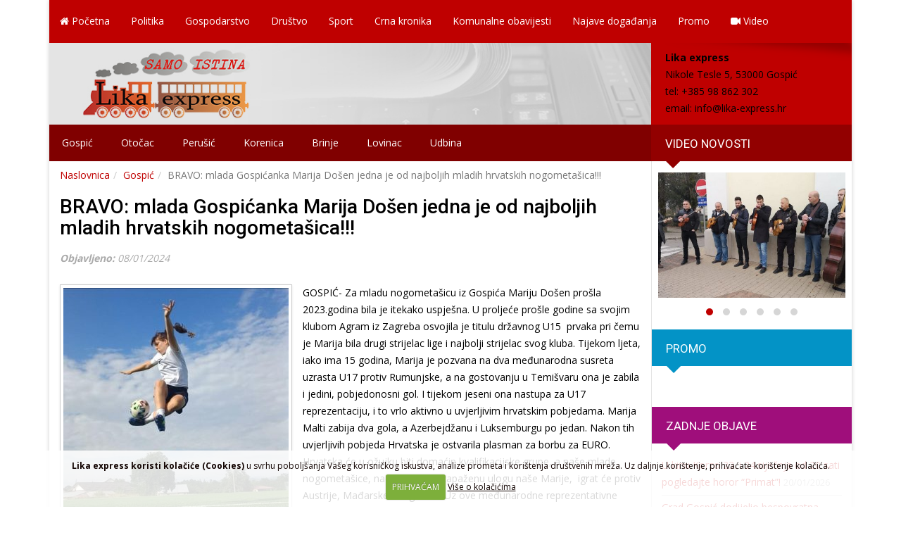

--- FILE ---
content_type: text/html; charset=UTF-8
request_url: https://www.lika-express.hr/sport/bravo-mlada-gospicanka-marija-dosen-jedna-je-od-najboljih-mladih-hrvatskih-nogometasica
body_size: 12887
content:
<!DOCTYPE html>
<html lang="en-US">
<head>
<meta charset="UTF-8">
<meta http-equiv="X-UA-Compatible" content="IE=edge">
<meta name="viewport" content="width=device-width, initial-scale=1">

<link href="https://fonts.googleapis.com/css?family=Open+Sans:400,300,600,800,700&subset=latin,latin-ext" rel="stylesheet" type="text/css">
<link href="https://fonts.googleapis.com/css?family=Roboto:400,300italic,300,400italic,500,500italic,700,700italic,900&subset=latin,latin-ext" rel="stylesheet" type="text/css">

<!-- Bootstrap Core CSS -->
<link href="https://www.lika-express.hr/wp-content/themes/lika/css/bootstrap.min.css" rel="stylesheet">
<link href="https://www.lika-express.hr/wp-content/themes/lika/css/bootstrap-theme.min.css" rel="stylesheet">

<!-- Custom CSS -->
<link rel="stylesheet" type="text/css" media="all" href="https://www.lika-express.hr/wp-content/themes/lika/style.css" />
<link rel="stylesheet" type="text/css" media="all" href="https://www.lika-express.hr/wp-content/themes/lika/font-awesome/css/font-awesome.min.css">
<link rel="stylesheet" type="text/css" media="all" href="https://www.lika-express.hr/wp-content/themes/lika/css/animate.min..css">
<link rel="stylesheet" type="text/css" media="all" href="https://www.lika-express.hr/wp-content/themes/lika/css/responsive.css">

<link rel="stylesheet" type="text/css" media="all" href="https://www.lika-express.hr/wp-content/themes/lika/css/flexslider.css">

<link rel="stylesheet" type="text/css" media="all" href="https://www.lika-express.hr/wp-content/themes/lika/css/owl.carousel.min.css">
<link rel="stylesheet" type="text/css" media="all" href="https://www.lika-express.hr/wp-content/themes/lika/css/owl.theme.default.min.css">		
<!-- HTML5 Shim and Respond.js IE8 support of HTML5 elements and media queries -->
<!-- WARNING: Respond.js doesn't work if you view the page via file:// -->
<!--[if lt IE 9]>
    <script src="https://oss.maxcdn.com/html5shiv/3.7.2/html5shiv.min.js"></script>
    <script src="https://oss.maxcdn.com/respond/1.4.2/respond.min.js"></script>
<![endif]-->	

<link rel="profile" href="https://gmpg.org/xfn/11" />

<meta name='robots' content='index, follow, max-image-preview:large, max-snippet:-1, max-video-preview:-1' />

	<!-- This site is optimized with the Yoast SEO plugin v26.6 - https://yoast.com/wordpress/plugins/seo/ -->
	<title>BRAVO: mlada Gospićanka Marija Došen jedna je od najboljih mladih hrvatskih nogometašica!!! | Lika express</title>
	<link rel="canonical" href="https://www.lika-express.hr/sport/bravo-mlada-gospicanka-marija-dosen-jedna-je-od-najboljih-mladih-hrvatskih-nogometasica" />
	<meta property="og:locale" content="hr_HR" />
	<meta property="og:type" content="article" />
	<meta property="og:title" content="BRAVO: mlada Gospićanka Marija Došen jedna je od najboljih mladih hrvatskih nogometašica!!! | Lika express" />
	<meta property="og:description" content="GOSPIĆ- Za mladu nogometašicu iz Gospića Mariju Došen prošla 2023.godina bila je itekako uspješna. U proljeće prošle godine sa svojim klubom Agram iz Zagreba osvojila je titulu državnog U15  prvaka pri čemu je Marija bila drugi strijelac lige i najbolji strijelac svog kluba. Tijekom ljeta, iako ima 15 godina, Marija je pozvana na dva međunarodna [&hellip;]" />
	<meta property="og:url" content="https://www.lika-express.hr/sport/bravo-mlada-gospicanka-marija-dosen-jedna-je-od-najboljih-mladih-hrvatskih-nogometasica" />
	<meta property="og:site_name" content="Lika express" />
	<meta property="article:publisher" content="https://www.facebook.com/lika.express/" />
	<meta property="article:published_time" content="2024-01-08T13:08:58+00:00" />
	<meta property="og:image" content="https://www.lika-express.hr/wp-content/uploads/2024/01/m3.jpg" />
	<meta property="og:image:width" content="830" />
	<meta property="og:image:height" content="831" />
	<meta property="og:image:type" content="image/jpeg" />
	<meta name="author" content="Milan Tomasevic" />
	<meta name="twitter:card" content="summary_large_image" />
	<meta name="twitter:label1" content="Written by" />
	<meta name="twitter:data1" content="Milan Tomasevic" />
	<meta name="twitter:label2" content="Est. reading time" />
	<meta name="twitter:data2" content="2 minutes" />
	<script type="application/ld+json" class="yoast-schema-graph">{"@context":"https://schema.org","@graph":[{"@type":"Article","@id":"https://www.lika-express.hr/sport/bravo-mlada-gospicanka-marija-dosen-jedna-je-od-najboljih-mladih-hrvatskih-nogometasica#article","isPartOf":{"@id":"https://www.lika-express.hr/sport/bravo-mlada-gospicanka-marija-dosen-jedna-je-od-najboljih-mladih-hrvatskih-nogometasica"},"author":{"name":"Milan Tomasevic","@id":"https://www.lika-express.hr/#/schema/person/270d1cf5b9b4a7b5cfd8cbe4c966f12a"},"headline":"BRAVO: mlada Gospićanka Marija Došen jedna je od najboljih mladih hrvatskih nogometašica!!!","datePublished":"2024-01-08T13:08:58+00:00","mainEntityOfPage":{"@id":"https://www.lika-express.hr/sport/bravo-mlada-gospicanka-marija-dosen-jedna-je-od-najboljih-mladih-hrvatskih-nogometasica"},"wordCount":282,"publisher":{"@id":"https://www.lika-express.hr/#organization"},"image":{"@id":"https://www.lika-express.hr/sport/bravo-mlada-gospicanka-marija-dosen-jedna-je-od-najboljih-mladih-hrvatskih-nogometasica#primaryimage"},"thumbnailUrl":"https://www.lika-express.hr/wp-content/uploads/2024/01/m3.jpg","articleSection":["Gospić","Sport","Udarne vijesti"],"inLanguage":"en-US"},{"@type":"WebPage","@id":"https://www.lika-express.hr/sport/bravo-mlada-gospicanka-marija-dosen-jedna-je-od-najboljih-mladih-hrvatskih-nogometasica","url":"https://www.lika-express.hr/sport/bravo-mlada-gospicanka-marija-dosen-jedna-je-od-najboljih-mladih-hrvatskih-nogometasica","name":"BRAVO: mlada Gospićanka Marija Došen jedna je od najboljih mladih hrvatskih nogometašica!!! | Lika express","isPartOf":{"@id":"https://www.lika-express.hr/#website"},"primaryImageOfPage":{"@id":"https://www.lika-express.hr/sport/bravo-mlada-gospicanka-marija-dosen-jedna-je-od-najboljih-mladih-hrvatskih-nogometasica#primaryimage"},"image":{"@id":"https://www.lika-express.hr/sport/bravo-mlada-gospicanka-marija-dosen-jedna-je-od-najboljih-mladih-hrvatskih-nogometasica#primaryimage"},"thumbnailUrl":"https://www.lika-express.hr/wp-content/uploads/2024/01/m3.jpg","datePublished":"2024-01-08T13:08:58+00:00","breadcrumb":{"@id":"https://www.lika-express.hr/sport/bravo-mlada-gospicanka-marija-dosen-jedna-je-od-najboljih-mladih-hrvatskih-nogometasica#breadcrumb"},"inLanguage":"en-US","potentialAction":[{"@type":"ReadAction","target":["https://www.lika-express.hr/sport/bravo-mlada-gospicanka-marija-dosen-jedna-je-od-najboljih-mladih-hrvatskih-nogometasica"]}]},{"@type":"ImageObject","inLanguage":"en-US","@id":"https://www.lika-express.hr/sport/bravo-mlada-gospicanka-marija-dosen-jedna-je-od-najboljih-mladih-hrvatskih-nogometasica#primaryimage","url":"https://www.lika-express.hr/wp-content/uploads/2024/01/m3.jpg","contentUrl":"https://www.lika-express.hr/wp-content/uploads/2024/01/m3.jpg","width":830,"height":831},{"@type":"BreadcrumbList","@id":"https://www.lika-express.hr/sport/bravo-mlada-gospicanka-marija-dosen-jedna-je-od-najboljih-mladih-hrvatskih-nogometasica#breadcrumb","itemListElement":[{"@type":"ListItem","position":1,"name":"Home","item":"https://www.lika-express.hr/"},{"@type":"ListItem","position":2,"name":"BRAVO: mlada Gospićanka Marija Došen jedna je od najboljih mladih hrvatskih nogometašica!!!"}]},{"@type":"WebSite","@id":"https://www.lika-express.hr/#website","url":"https://www.lika-express.hr/","name":"Lika express","description":"Lika-express web portal","publisher":{"@id":"https://www.lika-express.hr/#organization"},"potentialAction":[{"@type":"SearchAction","target":{"@type":"EntryPoint","urlTemplate":"https://www.lika-express.hr/?s={search_term_string}"},"query-input":{"@type":"PropertyValueSpecification","valueRequired":true,"valueName":"search_term_string"}}],"inLanguage":"en-US"},{"@type":"Organization","@id":"https://www.lika-express.hr/#organization","name":"Lika express","url":"https://www.lika-express.hr/","logo":{"@type":"ImageObject","inLanguage":"en-US","@id":"https://www.lika-express.hr/#/schema/logo/image/","url":"https://www.lika-express.hr/wp-content/uploads/2016/06/impressum-logo-lika-express.png","contentUrl":"https://www.lika-express.hr/wp-content/uploads/2016/06/impressum-logo-lika-express.png","width":250,"height":167,"caption":"Lika express"},"image":{"@id":"https://www.lika-express.hr/#/schema/logo/image/"},"sameAs":["https://www.facebook.com/lika.express/","https://www.youtube.com/channel/UCBBkV-Ak_YoOR27zqhKFvWg"]},{"@type":"Person","@id":"https://www.lika-express.hr/#/schema/person/270d1cf5b9b4a7b5cfd8cbe4c966f12a","name":"Milan Tomasevic","image":{"@type":"ImageObject","inLanguage":"en-US","@id":"https://www.lika-express.hr/#/schema/person/image/","url":"https://secure.gravatar.com/avatar/86ca24b9ba122fca64e1f534b43cb47443a602ed2112495d54f363d1ede5d9eb?s=96&d=mm&r=g","contentUrl":"https://secure.gravatar.com/avatar/86ca24b9ba122fca64e1f534b43cb47443a602ed2112495d54f363d1ede5d9eb?s=96&d=mm&r=g","caption":"Milan Tomasevic"},"sameAs":["https://www.lika-express.hr"],"url":"https://www.lika-express.hr/author/miln"}]}</script>
	<!-- / Yoast SEO plugin. -->


<link rel='dns-prefetch' href='//ajax.googleapis.com' />
<link rel="alternate" title="oEmbed (JSON)" type="application/json+oembed" href="https://www.lika-express.hr/wp-json/oembed/1.0/embed?url=https%3A%2F%2Fwww.lika-express.hr%2Fsport%2Fbravo-mlada-gospicanka-marija-dosen-jedna-je-od-najboljih-mladih-hrvatskih-nogometasica" />
<link rel="alternate" title="oEmbed (XML)" type="text/xml+oembed" href="https://www.lika-express.hr/wp-json/oembed/1.0/embed?url=https%3A%2F%2Fwww.lika-express.hr%2Fsport%2Fbravo-mlada-gospicanka-marija-dosen-jedna-je-od-najboljih-mladih-hrvatskih-nogometasica&#038;format=xml" />
<style id='wp-img-auto-sizes-contain-inline-css' type='text/css'>
img:is([sizes=auto i],[sizes^="auto," i]){contain-intrinsic-size:3000px 1500px}
/*# sourceURL=wp-img-auto-sizes-contain-inline-css */
</style>
<style id='wp-block-library-inline-css' type='text/css'>
:root{--wp-block-synced-color:#7a00df;--wp-block-synced-color--rgb:122,0,223;--wp-bound-block-color:var(--wp-block-synced-color);--wp-editor-canvas-background:#ddd;--wp-admin-theme-color:#007cba;--wp-admin-theme-color--rgb:0,124,186;--wp-admin-theme-color-darker-10:#006ba1;--wp-admin-theme-color-darker-10--rgb:0,107,160.5;--wp-admin-theme-color-darker-20:#005a87;--wp-admin-theme-color-darker-20--rgb:0,90,135;--wp-admin-border-width-focus:2px}@media (min-resolution:192dpi){:root{--wp-admin-border-width-focus:1.5px}}.wp-element-button{cursor:pointer}:root .has-very-light-gray-background-color{background-color:#eee}:root .has-very-dark-gray-background-color{background-color:#313131}:root .has-very-light-gray-color{color:#eee}:root .has-very-dark-gray-color{color:#313131}:root .has-vivid-green-cyan-to-vivid-cyan-blue-gradient-background{background:linear-gradient(135deg,#00d084,#0693e3)}:root .has-purple-crush-gradient-background{background:linear-gradient(135deg,#34e2e4,#4721fb 50%,#ab1dfe)}:root .has-hazy-dawn-gradient-background{background:linear-gradient(135deg,#faaca8,#dad0ec)}:root .has-subdued-olive-gradient-background{background:linear-gradient(135deg,#fafae1,#67a671)}:root .has-atomic-cream-gradient-background{background:linear-gradient(135deg,#fdd79a,#004a59)}:root .has-nightshade-gradient-background{background:linear-gradient(135deg,#330968,#31cdcf)}:root .has-midnight-gradient-background{background:linear-gradient(135deg,#020381,#2874fc)}:root{--wp--preset--font-size--normal:16px;--wp--preset--font-size--huge:42px}.has-regular-font-size{font-size:1em}.has-larger-font-size{font-size:2.625em}.has-normal-font-size{font-size:var(--wp--preset--font-size--normal)}.has-huge-font-size{font-size:var(--wp--preset--font-size--huge)}.has-text-align-center{text-align:center}.has-text-align-left{text-align:left}.has-text-align-right{text-align:right}.has-fit-text{white-space:nowrap!important}#end-resizable-editor-section{display:none}.aligncenter{clear:both}.items-justified-left{justify-content:flex-start}.items-justified-center{justify-content:center}.items-justified-right{justify-content:flex-end}.items-justified-space-between{justify-content:space-between}.screen-reader-text{border:0;clip-path:inset(50%);height:1px;margin:-1px;overflow:hidden;padding:0;position:absolute;width:1px;word-wrap:normal!important}.screen-reader-text:focus{background-color:#ddd;clip-path:none;color:#444;display:block;font-size:1em;height:auto;left:5px;line-height:normal;padding:15px 23px 14px;text-decoration:none;top:5px;width:auto;z-index:100000}html :where(.has-border-color){border-style:solid}html :where([style*=border-top-color]){border-top-style:solid}html :where([style*=border-right-color]){border-right-style:solid}html :where([style*=border-bottom-color]){border-bottom-style:solid}html :where([style*=border-left-color]){border-left-style:solid}html :where([style*=border-width]){border-style:solid}html :where([style*=border-top-width]){border-top-style:solid}html :where([style*=border-right-width]){border-right-style:solid}html :where([style*=border-bottom-width]){border-bottom-style:solid}html :where([style*=border-left-width]){border-left-style:solid}html :where(img[class*=wp-image-]){height:auto;max-width:100%}:where(figure){margin:0 0 1em}html :where(.is-position-sticky){--wp-admin--admin-bar--position-offset:var(--wp-admin--admin-bar--height,0px)}@media screen and (max-width:600px){html :where(.is-position-sticky){--wp-admin--admin-bar--position-offset:0px}}

/*# sourceURL=wp-block-library-inline-css */
</style><style id='global-styles-inline-css' type='text/css'>
:root{--wp--preset--aspect-ratio--square: 1;--wp--preset--aspect-ratio--4-3: 4/3;--wp--preset--aspect-ratio--3-4: 3/4;--wp--preset--aspect-ratio--3-2: 3/2;--wp--preset--aspect-ratio--2-3: 2/3;--wp--preset--aspect-ratio--16-9: 16/9;--wp--preset--aspect-ratio--9-16: 9/16;--wp--preset--color--black: #000000;--wp--preset--color--cyan-bluish-gray: #abb8c3;--wp--preset--color--white: #ffffff;--wp--preset--color--pale-pink: #f78da7;--wp--preset--color--vivid-red: #cf2e2e;--wp--preset--color--luminous-vivid-orange: #ff6900;--wp--preset--color--luminous-vivid-amber: #fcb900;--wp--preset--color--light-green-cyan: #7bdcb5;--wp--preset--color--vivid-green-cyan: #00d084;--wp--preset--color--pale-cyan-blue: #8ed1fc;--wp--preset--color--vivid-cyan-blue: #0693e3;--wp--preset--color--vivid-purple: #9b51e0;--wp--preset--gradient--vivid-cyan-blue-to-vivid-purple: linear-gradient(135deg,rgb(6,147,227) 0%,rgb(155,81,224) 100%);--wp--preset--gradient--light-green-cyan-to-vivid-green-cyan: linear-gradient(135deg,rgb(122,220,180) 0%,rgb(0,208,130) 100%);--wp--preset--gradient--luminous-vivid-amber-to-luminous-vivid-orange: linear-gradient(135deg,rgb(252,185,0) 0%,rgb(255,105,0) 100%);--wp--preset--gradient--luminous-vivid-orange-to-vivid-red: linear-gradient(135deg,rgb(255,105,0) 0%,rgb(207,46,46) 100%);--wp--preset--gradient--very-light-gray-to-cyan-bluish-gray: linear-gradient(135deg,rgb(238,238,238) 0%,rgb(169,184,195) 100%);--wp--preset--gradient--cool-to-warm-spectrum: linear-gradient(135deg,rgb(74,234,220) 0%,rgb(151,120,209) 20%,rgb(207,42,186) 40%,rgb(238,44,130) 60%,rgb(251,105,98) 80%,rgb(254,248,76) 100%);--wp--preset--gradient--blush-light-purple: linear-gradient(135deg,rgb(255,206,236) 0%,rgb(152,150,240) 100%);--wp--preset--gradient--blush-bordeaux: linear-gradient(135deg,rgb(254,205,165) 0%,rgb(254,45,45) 50%,rgb(107,0,62) 100%);--wp--preset--gradient--luminous-dusk: linear-gradient(135deg,rgb(255,203,112) 0%,rgb(199,81,192) 50%,rgb(65,88,208) 100%);--wp--preset--gradient--pale-ocean: linear-gradient(135deg,rgb(255,245,203) 0%,rgb(182,227,212) 50%,rgb(51,167,181) 100%);--wp--preset--gradient--electric-grass: linear-gradient(135deg,rgb(202,248,128) 0%,rgb(113,206,126) 100%);--wp--preset--gradient--midnight: linear-gradient(135deg,rgb(2,3,129) 0%,rgb(40,116,252) 100%);--wp--preset--font-size--small: 13px;--wp--preset--font-size--medium: 20px;--wp--preset--font-size--large: 36px;--wp--preset--font-size--x-large: 42px;--wp--preset--spacing--20: 0.44rem;--wp--preset--spacing--30: 0.67rem;--wp--preset--spacing--40: 1rem;--wp--preset--spacing--50: 1.5rem;--wp--preset--spacing--60: 2.25rem;--wp--preset--spacing--70: 3.38rem;--wp--preset--spacing--80: 5.06rem;--wp--preset--shadow--natural: 6px 6px 9px rgba(0, 0, 0, 0.2);--wp--preset--shadow--deep: 12px 12px 50px rgba(0, 0, 0, 0.4);--wp--preset--shadow--sharp: 6px 6px 0px rgba(0, 0, 0, 0.2);--wp--preset--shadow--outlined: 6px 6px 0px -3px rgb(255, 255, 255), 6px 6px rgb(0, 0, 0);--wp--preset--shadow--crisp: 6px 6px 0px rgb(0, 0, 0);}:where(.is-layout-flex){gap: 0.5em;}:where(.is-layout-grid){gap: 0.5em;}body .is-layout-flex{display: flex;}.is-layout-flex{flex-wrap: wrap;align-items: center;}.is-layout-flex > :is(*, div){margin: 0;}body .is-layout-grid{display: grid;}.is-layout-grid > :is(*, div){margin: 0;}:where(.wp-block-columns.is-layout-flex){gap: 2em;}:where(.wp-block-columns.is-layout-grid){gap: 2em;}:where(.wp-block-post-template.is-layout-flex){gap: 1.25em;}:where(.wp-block-post-template.is-layout-grid){gap: 1.25em;}.has-black-color{color: var(--wp--preset--color--black) !important;}.has-cyan-bluish-gray-color{color: var(--wp--preset--color--cyan-bluish-gray) !important;}.has-white-color{color: var(--wp--preset--color--white) !important;}.has-pale-pink-color{color: var(--wp--preset--color--pale-pink) !important;}.has-vivid-red-color{color: var(--wp--preset--color--vivid-red) !important;}.has-luminous-vivid-orange-color{color: var(--wp--preset--color--luminous-vivid-orange) !important;}.has-luminous-vivid-amber-color{color: var(--wp--preset--color--luminous-vivid-amber) !important;}.has-light-green-cyan-color{color: var(--wp--preset--color--light-green-cyan) !important;}.has-vivid-green-cyan-color{color: var(--wp--preset--color--vivid-green-cyan) !important;}.has-pale-cyan-blue-color{color: var(--wp--preset--color--pale-cyan-blue) !important;}.has-vivid-cyan-blue-color{color: var(--wp--preset--color--vivid-cyan-blue) !important;}.has-vivid-purple-color{color: var(--wp--preset--color--vivid-purple) !important;}.has-black-background-color{background-color: var(--wp--preset--color--black) !important;}.has-cyan-bluish-gray-background-color{background-color: var(--wp--preset--color--cyan-bluish-gray) !important;}.has-white-background-color{background-color: var(--wp--preset--color--white) !important;}.has-pale-pink-background-color{background-color: var(--wp--preset--color--pale-pink) !important;}.has-vivid-red-background-color{background-color: var(--wp--preset--color--vivid-red) !important;}.has-luminous-vivid-orange-background-color{background-color: var(--wp--preset--color--luminous-vivid-orange) !important;}.has-luminous-vivid-amber-background-color{background-color: var(--wp--preset--color--luminous-vivid-amber) !important;}.has-light-green-cyan-background-color{background-color: var(--wp--preset--color--light-green-cyan) !important;}.has-vivid-green-cyan-background-color{background-color: var(--wp--preset--color--vivid-green-cyan) !important;}.has-pale-cyan-blue-background-color{background-color: var(--wp--preset--color--pale-cyan-blue) !important;}.has-vivid-cyan-blue-background-color{background-color: var(--wp--preset--color--vivid-cyan-blue) !important;}.has-vivid-purple-background-color{background-color: var(--wp--preset--color--vivid-purple) !important;}.has-black-border-color{border-color: var(--wp--preset--color--black) !important;}.has-cyan-bluish-gray-border-color{border-color: var(--wp--preset--color--cyan-bluish-gray) !important;}.has-white-border-color{border-color: var(--wp--preset--color--white) !important;}.has-pale-pink-border-color{border-color: var(--wp--preset--color--pale-pink) !important;}.has-vivid-red-border-color{border-color: var(--wp--preset--color--vivid-red) !important;}.has-luminous-vivid-orange-border-color{border-color: var(--wp--preset--color--luminous-vivid-orange) !important;}.has-luminous-vivid-amber-border-color{border-color: var(--wp--preset--color--luminous-vivid-amber) !important;}.has-light-green-cyan-border-color{border-color: var(--wp--preset--color--light-green-cyan) !important;}.has-vivid-green-cyan-border-color{border-color: var(--wp--preset--color--vivid-green-cyan) !important;}.has-pale-cyan-blue-border-color{border-color: var(--wp--preset--color--pale-cyan-blue) !important;}.has-vivid-cyan-blue-border-color{border-color: var(--wp--preset--color--vivid-cyan-blue) !important;}.has-vivid-purple-border-color{border-color: var(--wp--preset--color--vivid-purple) !important;}.has-vivid-cyan-blue-to-vivid-purple-gradient-background{background: var(--wp--preset--gradient--vivid-cyan-blue-to-vivid-purple) !important;}.has-light-green-cyan-to-vivid-green-cyan-gradient-background{background: var(--wp--preset--gradient--light-green-cyan-to-vivid-green-cyan) !important;}.has-luminous-vivid-amber-to-luminous-vivid-orange-gradient-background{background: var(--wp--preset--gradient--luminous-vivid-amber-to-luminous-vivid-orange) !important;}.has-luminous-vivid-orange-to-vivid-red-gradient-background{background: var(--wp--preset--gradient--luminous-vivid-orange-to-vivid-red) !important;}.has-very-light-gray-to-cyan-bluish-gray-gradient-background{background: var(--wp--preset--gradient--very-light-gray-to-cyan-bluish-gray) !important;}.has-cool-to-warm-spectrum-gradient-background{background: var(--wp--preset--gradient--cool-to-warm-spectrum) !important;}.has-blush-light-purple-gradient-background{background: var(--wp--preset--gradient--blush-light-purple) !important;}.has-blush-bordeaux-gradient-background{background: var(--wp--preset--gradient--blush-bordeaux) !important;}.has-luminous-dusk-gradient-background{background: var(--wp--preset--gradient--luminous-dusk) !important;}.has-pale-ocean-gradient-background{background: var(--wp--preset--gradient--pale-ocean) !important;}.has-electric-grass-gradient-background{background: var(--wp--preset--gradient--electric-grass) !important;}.has-midnight-gradient-background{background: var(--wp--preset--gradient--midnight) !important;}.has-small-font-size{font-size: var(--wp--preset--font-size--small) !important;}.has-medium-font-size{font-size: var(--wp--preset--font-size--medium) !important;}.has-large-font-size{font-size: var(--wp--preset--font-size--large) !important;}.has-x-large-font-size{font-size: var(--wp--preset--font-size--x-large) !important;}
/*# sourceURL=global-styles-inline-css */
</style>

<style id='classic-theme-styles-inline-css' type='text/css'>
/*! This file is auto-generated */
.wp-block-button__link{color:#fff;background-color:#32373c;border-radius:9999px;box-shadow:none;text-decoration:none;padding:calc(.667em + 2px) calc(1.333em + 2px);font-size:1.125em}.wp-block-file__button{background:#32373c;color:#fff;text-decoration:none}
/*# sourceURL=/wp-includes/css/classic-themes.min.css */
</style>
<link rel='stylesheet' id='contact-form-7-css' href='https://www.lika-express.hr/wp-content/plugins/contact-form-7/includes/css/styles.css?ver=6.1.4' type='text/css' media='all' />
<link rel='stylesheet' id='fancybox-style-css' href='https://www.lika-express.hr/wp-content/themes/lika/css/jquery.fancybox.css?ver=7fafab0c2d5f070da68df4c22437e9d7' type='text/css' media='all' />
<link rel='stylesheet' id='fancybox-buttons-css' href='https://www.lika-express.hr/wp-content/themes/lika/css/jquery.fancybox-buttons.css?ver=7fafab0c2d5f070da68df4c22437e9d7' type='text/css' media='all' />
<link rel='stylesheet' id='fancybox-thumbs-css' href='https://www.lika-express.hr/wp-content/themes/lika/css/jquery.fancybox-thumbs.css?ver=7fafab0c2d5f070da68df4c22437e9d7' type='text/css' media='all' />
<script type="text/javascript" src="https://ajax.googleapis.com/ajax/libs/jquery/1.11.1/jquery.min.js?ver=1.11.1" id="jquery-js"></script>
<link rel="https://api.w.org/" href="https://www.lika-express.hr/wp-json/" /><link rel="alternate" title="JSON" type="application/json" href="https://www.lika-express.hr/wp-json/wp/v2/posts/31203" />
<!-- This site is using AdRotate v5.17.1 to display their advertisements - https://ajdg.solutions/ -->
<!-- AdRotate CSS -->
<style type="text/css" media="screen">
	.g { margin:0px; padding:0px; overflow:hidden; line-height:1; zoom:1; }
	.g img { height:auto; }
	.g-col { position:relative; float:left; }
	.g-col:first-child { margin-left: 0; }
	.g-col:last-child { margin-right: 0; }
	.g-1 { margin:0px;  width:100%; max-width:885px; height:auto; float:left; clear:left; }
	.g-2 { margin:0px;  width:100%; max-width:885px; height:auto; float:left; clear:left; }
	.g-3 { margin:0px;  width:100%; max-width:885px; height:auto; float:left; clear:left; }
	.g-4 { margin:0px;  width:100%; max-width:880px; height:auto; }
	.g-5 { margin:0px;  width:100%; max-width:855px; height:auto; }
	@media only screen and (max-width: 480px) {
		.g-col, .g-dyn, .g-single { width:100%; margin-left:0; margin-right:0; }
	}
</style>
<!-- /AdRotate CSS -->

<link rel="Shortcut Icon" type="image/x-icon" href="https://www.lika-express.hr/favicon.ico" />
<link rel="alternate" type="application/rss+xml" title="RSS 2.0 Feed" href="https://www.lika-express.hr/feed" />


<script>!function(d,s,id){var js,fjs=d.getElementsByTagName(s)[0],p=/^http:/.test(d.location)?'http':'https';if(!d.getElementById(id)){js=d.createElement(s);js.id=id;js.src=p+'://platform.twitter.com/widgets.js';fjs.parentNode.insertBefore(js,fjs);}}(document, 'script', 'twitter-wjs');</script>

<script>(function(d, s, id) {
  var js, fjs = d.getElementsByTagName(s)[0];
  if (d.getElementById(id)) return;
  js = d.createElement(s); js.id = id;
  js.src = "//connect.facebook.net/en_US/sdk.js#xfbml=1&version=v2.0";
  fjs.parentNode.insertBefore(js, fjs);
}(document, 'script', 'facebook-jssdk'));</script>
<script type="text/javascript" src="https://d389zggrogs7qo.cloudfront.net/js/button.js"></script>

<script type="text/javascript">
  (function() {
    var po = document.createElement('script'); po.type = 'text/javascript'; po.async = true;
    po.src = 'https://apis.google.com/js/platform.js';
    var s = document.getElementsByTagName('script')[0]; s.parentNode.insertBefore(po, s);
  })();
</script>
</head>
<body data-rsssl=1 onload="init();">
	<div class="container">
		<div class="container-podloga">
		<nav class="navbar navbar-default navbar-static-top nav-izbornik" role="navigation">
			<div class="navbar-header">
				<button type="button" class="navbar-toggle" data-toggle="collapse" data-target=".navbar-responsive-collapse">
				<span class="icon-bar"></span>
				<span class="icon-bar"></span>
				<span class="icon-bar"></span>
				</button> 	
			</div><!--.navbar-header-->
			<div class="collapse navbar-collapse navbar-responsive-collapse">		
				<ul id="menu-primarni" class="nav navbar-nav zaMobi"><li id="menu-item-5" class="menu-item menu-item-type-custom menu-item-object-custom menu-item-home current-post-parent"><a href="https://www.lika-express.hr/"><i class="fa fa-home fa-1x razmakic"></i> Početna</a></li>
<li id="menu-item-10" class="menu-item menu-item-type-taxonomy menu-item-object-category"><a href="https://www.lika-express.hr/novosti/politika">Politika</a></li>
<li id="menu-item-8" class="menu-item menu-item-type-taxonomy menu-item-object-category"><a href="https://www.lika-express.hr/novosti/gospodarstvo">Gospodarstvo</a></li>
<li id="menu-item-7" class="menu-item menu-item-type-taxonomy menu-item-object-category"><a href="https://www.lika-express.hr/novosti/drustvo">Društvo</a></li>
<li id="menu-item-2389" class="menu-item menu-item-type-taxonomy menu-item-object-category current-post-ancestor current-menu-parent current-post-parent"><a href="https://www.lika-express.hr/novosti/sport">Sport</a></li>
<li id="menu-item-6" class="menu-item menu-item-type-taxonomy menu-item-object-category"><a href="https://www.lika-express.hr/novosti/crna-kronika">Crna kronika</a></li>
<li id="menu-item-9" class="menu-item menu-item-type-taxonomy menu-item-object-category"><a href="https://www.lika-express.hr/novosti/komunalne-obavijesti">Komunalne obavijesti</a></li>
<li id="menu-item-88" class="menu-item menu-item-type-taxonomy menu-item-object-category"><a href="https://www.lika-express.hr/novosti/najave-dogadanja">Najave događanja</a></li>
<li id="menu-item-11" class="menu-item menu-item-type-taxonomy menu-item-object-category"><a href="https://www.lika-express.hr/novosti/promo">Promo</a></li>
<li id="menu-item-4281" class="menu-item menu-item-type-taxonomy menu-item-object-category"><a href="https://www.lika-express.hr/novosti/video"><i class="fa fa-video-camera"></i> Video</a></li>
</ul>				
				<ul id="izbornik-mobi-drugi" class="nav navbar-nav visible-sm visible-xs">
					<li id="menu-item-14" class="menu-item menu-item-type-taxonomy menu-item-object-category current-post-ancestor current-menu-parent current-post-parent menu-item-14"><a href="https://www.lika-express.hr/novosti/gospic">Gospić</a></li>
<li id="menu-item-17" class="menu-item menu-item-type-taxonomy menu-item-object-category menu-item-17"><a href="https://www.lika-express.hr/novosti/otocac">Otočac</a></li>
<li id="menu-item-18" class="menu-item menu-item-type-taxonomy menu-item-object-category menu-item-18"><a href="https://www.lika-express.hr/novosti/perusic">Perušić</a></li>
<li id="menu-item-15" class="menu-item menu-item-type-taxonomy menu-item-object-category menu-item-15"><a href="https://www.lika-express.hr/novosti/korenica">Korenica</a></li>
<li id="menu-item-13" class="menu-item menu-item-type-taxonomy menu-item-object-category menu-item-13"><a href="https://www.lika-express.hr/novosti/brinje">Brinje</a></li>
<li id="menu-item-16" class="menu-item menu-item-type-taxonomy menu-item-object-category menu-item-16"><a href="https://www.lika-express.hr/novosti/lovinac">Lovinac</a></li>
<li id="menu-item-19" class="menu-item menu-item-type-taxonomy menu-item-object-category menu-item-19"><a href="https://www.lika-express.hr/novosti/udbina">Udbina</a></li>
				</ul>				
			</div><!--nav-collapse -->
		</nav>

		<div class="clear"></div>
		<section class="page-header">
			<div class="row no-gutters ">
				<div class="col-md-9">
					<a href="https://www.lika-express.hr"><img src="https://www.lika-express.hr/wp-content/themes/lika/images/lika-express-header-01.jpg" alt="Lika express" class="img-responsive slika-lika-express" /></a>
				</div>
				<div class="col-md-3">
					<div class="header-info-box">
					<strong>Lika express</strong><br/>
Nikole Tesle 5, 53000 Gospić<br/>
tel: +385 98 862 302<br/>
email: <a href="mailto: info@lika-express.hr">info@lika-express.hr</a>
					</div>
				</div>				
			</div>
		</section><!--page-header-->

		<div class="pozadinatraka01">
			<div class="row no-gutters ">
				<div class="col-md-9 col-sm-12 col-xs-12  hidden-sm hidden-xs">
					<div class="nav-sekundarni">
						<nav>
							<ul class="sekundarni">
								<li class="menu-item menu-item-type-taxonomy menu-item-object-category current-post-ancestor current-menu-parent current-post-parent menu-item-14"><a href="https://www.lika-express.hr/novosti/gospic">Gospić</a></li>
<li class="menu-item menu-item-type-taxonomy menu-item-object-category menu-item-17"><a href="https://www.lika-express.hr/novosti/otocac">Otočac</a></li>
<li class="menu-item menu-item-type-taxonomy menu-item-object-category menu-item-18"><a href="https://www.lika-express.hr/novosti/perusic">Perušić</a></li>
<li class="menu-item menu-item-type-taxonomy menu-item-object-category menu-item-15"><a href="https://www.lika-express.hr/novosti/korenica">Korenica</a></li>
<li class="menu-item menu-item-type-taxonomy menu-item-object-category menu-item-13"><a href="https://www.lika-express.hr/novosti/brinje">Brinje</a></li>
<li class="menu-item menu-item-type-taxonomy menu-item-object-category menu-item-16"><a href="https://www.lika-express.hr/novosti/lovinac">Lovinac</a></li>
<li class="menu-item menu-item-type-taxonomy menu-item-object-category menu-item-19"><a href="https://www.lika-express.hr/novosti/udbina">Udbina</a></li>
							</ul>
						</nav>
					</div><!--nav-sekundarni-->
				</div><!--col-md-9 hidden-sm hidden-xs-->
				<div class="col-md-3 hidden-sm hidden-xs">
					<div class="smaller-crveni smaller-naslov">
												<h3>Video novosti</h3>
											</div>
				</div>
			</div><!--row no-gutter-->		
		</div><!--pozadinatraka01-->  
<div class="row no-gutters">
	<div class="col-md-9">
		<ol class="breadcrumb" xmlns:v="http://rdf.data-vocabulary.org/#"><li><a href="https://www.lika-express.hr/" rel="v:url" property="v:title">Naslovnica</a></li><li typeof="v:Breadcrumb"><a rel="v:url" property="v:title" href="https://www.lika-express.hr/novosti/gospic">Gospić</a></li><li class="active">BRAVO: mlada Gospićanka Marija Došen jedna je od najboljih mladih hrvatskih nogometašica!!!</li></ol><!-- .breadcrumbs -->	
		<main id="main" class="site-main" role="main">		
			<article id="post-31203" class="post-31203 post type-post status-publish format-standard has-post-thumbnail hentry category-gospic category-sport category-udarne-vijesti">
	<!-- Pocetak posta  -->
		<div class="entry">
			<h2><a href="https://www.lika-express.hr/sport/bravo-mlada-gospicanka-marija-dosen-jedna-je-od-najboljih-mladih-hrvatskih-nogometasica" rel="bookmark">BRAVO: mlada Gospićanka Marija Došen jedna je od najboljih mladih hrvatskih nogometašica!!!</a></h2>
			<span class="entry-datum"><strong>Objavljeno: </strong>08/01/2024</span>
						<div class="clear"></div>
				<div class="entry-slika-glavna">
										<a href="https://www.lika-express.hr/wp-content/uploads/2024/01/m3.jpg"><img class="img-responsive slika-novost-lijeva " src="https://www.lika-express.hr/wp-content/uploads/2024/01/m3-320x320.jpg"/></a>
									
			</div>				<p>GOSPIĆ- Za mladu nogometašicu iz Gospića Mariju Došen prošla 2023.godina bila je itekako uspješna. U proljeće prošle godine sa svojim klubom Agram iz Zagreba osvojila je titulu državnog U15  prvaka pri čemu je Marija bila drugi strijelac lige i najbolji strijelac svog kluba. Tijekom ljeta, iako ima 15 godina, Marija je pozvana na dva međunarodna susreta uzrasta U17 protiv Rumunjske, a na gostovanju u Temišvaru ona je zabila i jedini, pobjedonosni gol. I tijekom jeseni ona nastupa za U17  reprezentaciju, i to vrlo aktivno u uvjerljivim hrvatskim pobjedama. Marija Malti zabija dva gola, a Azerbejdžanu i Luksemburgu po jedan. Nakon tih uvjerljivih pobjeda Hrvatska je ostvarila plasman za borbu za EURO. Hrvatska će u ožujku biti domaćin kvalifikacijske grupe, a naše mlade nogometašice, nadamo se uz zapaženu ulogu naše Marije,  igrat će protiv Austrije, Mađarske i Bugarske. Uz ove međunarodne reprezentativne uspjehe Marija odlično &#8220;gura&#8221; sa svojim Agramom i u ovoj, tekućoj sezoni. Nakon 11 kola Agram je treći s četiri boda, ali i dvije utakmice manje od vodeće ekipe. A u toj prvoj nogometnoj ligi za kadetkinje Marija je trenutno uvjerljivo vodeći strijelac, u 9 susreta zabila je čak 18 golova. Naravno, to je samo dio uspjeha Marije Došen u prošloj godini jer odlično je igrala i na raznim turnirima i natjecanjima i sa sigurnošću možemo reći da je baš naša Gospićanka Marija Došen svjetla budućnost hrvatskog ženskog nogometa.</p>
<p>Milan Tomašević</p>
<p>FOTO: obiteljski album</p>
<div class="clear"></div><div class="dijeli-social"><h5>Podijeli na:</h5> <a class="dijeli-link dijeli-facebook" href="https://www.facebook.com/sharer/sharer.php?u=https://www.lika-express.hr/sport/bravo-mlada-gospicanka-marija-dosen-jedna-je-od-najboljih-mladih-hrvatskih-nogometasica" onclick="window.open(this.href, 'mywin','left=50,top=50,width=600,height=350,toolbar=0'); return false;"><i class="fa fa-facebook" aria-hidden="true"></i> Facebook</a><a class="dijeli-link dijeli-twitter" href="https://twitter.com/intent/tweet?text=BRAVO:%20mlada%20Gospićanka%20Marija%20Došen%20jedna%20je%20od%20najboljih%20mladih%20hrvatskih%20nogometašica!!!&amp;url=https://www.lika-express.hr/sport/bravo-mlada-gospicanka-marija-dosen-jedna-je-od-najboljih-mladih-hrvatskih-nogometasica" target="_blank"><i class="fa fa-twitter-square" aria-hidden="true"></i> Twitter</a><a class="dijeli-link dijeli-googleplus" href="https://plus.google.com/share?url=https://www.lika-express.hr/sport/bravo-mlada-gospicanka-marija-dosen-jedna-je-od-najboljih-mladih-hrvatskih-nogometasica" onclick="window.open(this.href, 'mywin','left=50,top=50,width=600,height=350,toolbar=0'); return false;"><i class="fa fa-google-plus" aria-hidden="true"></i> Google+</a></div><!-- Error, Advert is not available at this time due to schedule/geolocation restrictions! -->					</div><!--entry-glavna-->
	<!-- Kraj posta  -->
</article><!-- #post-## -->	
			
			<!-- Start Related Posts -->
			<h3>Možda Vas zanima</h3><div class="clear20"></div>
			<div id="zadnje-owl" class="owl-carousel">
		<div class="zadnje-owl-item bigtar">
			<a href="https://www.lika-express.hr/drustvo/danijela-martinovic-stavila-tocku-na-velike-proslave-dana-grada-gospica"><img class="img-responsive" src="https://www.lika-express.hr/wp-content/uploads/2018/07/ADG-450x300.jpg" alt="Danijela Martinović stavila točku na i velike proslave Dana grada Gospića!!!" /></a>
				        
		<div class="zadnje-owl-item-naslov">
			<h2>Danijela Martinović stavila točku na i velike proslave Dana grada Gospića!!!</h2>
		</div>
	</div><!--zadnje-owl-item-->
		<div class="zadnje-owl-item bigtar">
			<a href="https://www.lika-express.hr/gospodarstvo/komunalac-gospic-bogatiji-za-dva-vrijedna-komunalna-vozila"><img class="img-responsive" src="https://www.lika-express.hr/wp-content/uploads/2021/05/vozila-450x300.jpg" alt="Komunalac Gospić bogatiji za dva vrijedna komunalna vozila" /></a>
				        
		<div class="zadnje-owl-item-naslov">
			<h2>Komunalac Gospić bogatiji za dva vrijedna komunalna vozila</h2>
		</div>
	</div><!--zadnje-owl-item-->
		<div class="zadnje-owl-item bigtar">
			<a href="https://www.lika-express.hr/drustvo/izvanredna-sjednica-zupanijskog-stozera-civilne-zastite"><img class="img-responsive" src="https://www.lika-express.hr/wp-content/uploads/2017/08/ls-450x300.jpg" alt="Izvanredna sjednica županijskog Stožera civilne zaštite" /></a>
				        
		<div class="zadnje-owl-item-naslov">
			<h2>Izvanredna sjednica županijskog Stožera civilne zaštite</h2>
		</div>
	</div><!--zadnje-owl-item-->
		<div class="zadnje-owl-item bigtar">
			<a href="https://www.lika-express.hr/drustvo/veceras-svi-na-noc-muzeja-u-muzej-like-i-mc-nikola-tesla"><img class="img-responsive" src="https://www.lika-express.hr/wp-content/uploads/2019/02/nocmuz-450x300.jpg" alt="Večeras svi na Noć muzeja u Muzej Like i MC Nikola Tesla" /></a>
				        
		<div class="zadnje-owl-item-naslov">
			<h2>Večeras svi na Noć muzeja u Muzej Like i MC Nikola Tesla</h2>
		</div>
	</div><!--zadnje-owl-item-->
		<div class="zadnje-owl-item bigtar">
			<a href="https://www.lika-express.hr/politika/ponosni-bivsi-gradonacelnik-krmpotic-dug-nije-101217-milijuna-kuna-nego-svega-7-miljuna"><img class="img-responsive" src="https://www.lika-express.hr/wp-content/uploads/2017/10/pjer-450x300.jpg" alt="Ponosni bivši gradonačelnik Krmpotić- dug nije 10,12,17 milijuna kuna nego svega 7 milijuna" /></a>
				        
		<div class="zadnje-owl-item-naslov">
			<h2>Ponosni bivši gradonačelnik Krmpotić- dug nije 10,12,17 milijuna kuna nego svega 7 milijuna</h2>
		</div>
	</div><!--zadnje-owl-item-->
		<div class="zadnje-owl-item bigtar">
			<a href="https://www.lika-express.hr/sport/devcic-i-bunjevcevic-iz-velebita-najbolji-kuglacki-par-u-zupaniji"><img class="img-responsive" src="https://www.lika-express.hr/wp-content/uploads/2020/01/pardev-450x300.jpg" alt="Devčić i Bunjevčević iz Velebita najbolji kuglački par u županiji!!!" /></a>
				        
		<div class="zadnje-owl-item-naslov">
			<h2>Devčić i Bunjevčević iz Velebita najbolji kuglački par u županiji!!!</h2>
		</div>
	</div><!--zadnje-owl-item-->
		<div class="zadnje-owl-item bigtar">
			<a href="https://www.lika-express.hr/drustvo/dodite-u-cetvrtak-25-srpnja-na-jakovljevu-u-donjem-pazaristu"><img class="img-responsive" src="https://www.lika-express.hr/wp-content/uploads/2024/07/Blue-And-White-Bike-Weekly-Event-Instagram-Story_20240715_100318_0000-450x300.png" alt="Dođite u četvrtak 25.srpnja na Jakovljevu u Donjem Pazarištu!!!" /></a>
				        
		<div class="zadnje-owl-item-naslov">
			<h2>Dođite u četvrtak 25.srpnja na Jakovljevu u Donjem Pazarištu!!!</h2>
		</div>
	</div><!--zadnje-owl-item-->
		<div class="zadnje-owl-item bigtar">
			<a href="https://www.lika-express.hr/drustvo/ovaj-tjedan-u-kinu-korzo-snjezna-kraljica-zemlja-zrcala"><img class="img-responsive" src="https://www.lika-express.hr/wp-content/uploads/2019/01/zrc-450x300.jpg" alt="Ovaj tjedan u kinu Korzo Snježna kraljica, zemlja zrcala" /></a>
				        
		<div class="zadnje-owl-item-naslov">
			<h2>Ovaj tjedan u kinu Korzo Snježna kraljica, zemlja zrcala</h2>
		</div>
	</div><!--zadnje-owl-item-->
	</div>
			<!-- End Related Posts -->
			<div class="clear10"></div>
		</main><!--main-->
	</div><!--col-md-9-->
	<div class="col-md-3">
		<aside class="sidebar">	
	<div class="smaller-crveni smaller-naslov visible-sm visible-xs">
		<h3>Video novosti</h3>
	</div>				
	<div style="padding: 3%;">
		<div class="clear5"></div>
		<div id="sidebar-video" class="owl-carousel owl-theme show-nav-title">	
				<div class="video-items bigtar">
			<a href="https://www.lika-express.hr/drustvo/predivno-zdruzeni-orkestar-like-ispratio-neponovljivog-kicu"><img class="img-responsive" src="https://www.lika-express.hr/wp-content/uploads/2020/11/kico-450x300.jpg" alt="PREDIVNO: Združeni orkestar Like ispratio neponovljivog Kiću!!!!" /></a>
				        
		</div><!--zadnje-owl-item-->
				<div class="video-items bigtar">
			<a href="https://www.lika-express.hr/politika/video-interview-s-gradonacelnikom-karlom-starcevicem-povodom-dana-grada"><img class="img-responsive" src="https://www.lika-express.hr/wp-content/uploads/2020/07/dgkarlo-450x300.png" alt="VIDEO: interview s gradonačelnikom Karlom Starčevićem povodom dana grada" /></a>
				        
		</div><!--zadnje-owl-item-->
				<div class="video-items bigtar">
			<a href="https://www.lika-express.hr/video/video-donosenje-odluke-o-ukidanju-odluke-o-ukidanju-prireza"><img class="img-responsive" src="https://www.lika-express.hr/wp-content/uploads/2019/12/tkongl1-450x300.jpg" alt="VIDEO: donošenje odluke o ukidanju odluke o ukidanju prireza" /></a>
				        
		</div><!--zadnje-owl-item-->
				<div class="video-items bigtar">
			<a href="https://www.lika-express.hr/video/video-grad-gospic-dobio-proracun-tezak-vise-od-100-milijuna-kuna"><img class="img-responsive" src="https://www.lika-express.hr/wp-content/uploads/2019/12/pror-450x300.jpg" alt="VIDEO: Grad Gospić dobio proračun težak više od 100 milijuna kuna" /></a>
				        
		</div><!--zadnje-owl-item-->
				<div class="video-items bigtar">
			<a href="https://www.lika-express.hr/video/video-sjednica-nije-ni-pocelaa-odredena-je-pauza"><img class="img-responsive" src="https://www.lika-express.hr/wp-content/uploads/2019/12/tkongl1-450x300.jpg" alt="VIDEO; sjednica nije ni počela,a određena je pauza" /></a>
				        
		</div><!--zadnje-owl-item-->
				<div class="video-items bigtar">
			<a href="https://www.lika-express.hr/video/video-ljudi-tko-vam-nosi-glavu"><img class="img-responsive" src="https://www.lika-express.hr/wp-content/uploads/2019/12/zupvij-450x300.png" alt="VIDEO:  &#8220;ljudi tko vam nosi glavu&#8221;!" /></a>
				        
		</div><!--zadnje-owl-item-->
				
		</div>
	</div>	
	
	<div class="sidebar-box"><div class="smaller-content"></div><div class="smaller-oboji smaller-naslov"><h3>Promo</h3></div><div class="smaller-content">			<div class="textwidget"><br/>
</div>
		</div></div>
		<div class="sidebar-box"><div class="smaller-content">
		</div><div class="smaller-oboji smaller-naslov"><h3>Zadnje objave</h3></div><div class="smaller-content">
		<ul>
											<li>
					<a href="https://www.lika-express.hr/drustvo/u-kinu-korzo-23-i-24-sijecnja-od-20-sati-pogledajte-horor-primat">U kinu Korzo 23. i 24.siječnja od 20 sati pogledajte horor &#8220;Primat&#8221;!</a>
											<span class="post-date">20/01/2026</span>
									</li>
											<li>
					<a href="https://www.lika-express.hr/gospodarstvo/grad-gospic-dodijelio-bespovratna-sredstva-u-poljoprivredi-i-ruralnom-razvoju-za-2025-godinu">Grad Gospić dodijelio bespovratna sredstva u poljoprivredi i ruralnom razvoju za 2025. godinu</a>
											<span class="post-date">20/01/2026</span>
									</li>
											<li>
					<a href="https://www.lika-express.hr/drustvo/pretprodaja-ulaznica-za-projekcije-filma-svadba-u-petak-23-i-u-subotu-24-sijecnja-u-kinu-gpou-otocac">Pretprodaja ulaznica za projekcije filma „Svadba“ u petak 23. i u subotu 24. siječnja u kinu GPOU Otočac</a>
											<span class="post-date">20/01/2026</span>
									</li>
					</ul>

		</div></div><div class="sidebar-box"><div class="smaller-content"></div><div class="smaller-oboji smaller-naslov"><h3>HEP obavijest</h3></div><div class="smaller-content">			<div class="textwidget"><img src="https://www.lika-express.hr/wp-content/uploads/2016/06/hep-elektrolika-2016-logo.jpg" alt="HEP" class="img-responsive" /> 

 </div>
		</div></div></aside>		
	
	</div><!--sidebar - col-md-3-->
</div><!--row-->	
			<footer id="footer">
				<div class="row">
					<div class="col-md-12">
						<nav id="footer-menu">
							<ul>
								<li id="menu-item-201" class="menu-item menu-item-type-custom menu-item-object-custom menu-item-home menu-item-201"><a href="https://www.lika-express.hr/">Naslovnica</a></li>
<li id="menu-item-31" class="menu-item menu-item-type-post_type menu-item-object-page menu-item-31"><a href="https://www.lika-express.hr/kontakt">Kontakt</a></li>
<li id="menu-item-32" class="menu-item menu-item-type-post_type menu-item-object-page menu-item-32"><a href="https://www.lika-express.hr/impressum">Impressum</a></li>
<li id="menu-item-30" class="menu-item menu-item-type-post_type menu-item-object-page menu-item-30"><a href="https://www.lika-express.hr/uvjeti-koristenja">Uvjeti korištenja</a></li>
							</ul>
						</nav>
					</div>
				</div><!--row-->			
				
				<div class="row">
					<div class="col-md-12">
						<div class="social-icons">
							<ul class="social-icons">
								<li class="facebook"><a href="https://www.facebook.com/lika.express/" target="_blank"  title="Facebook Lika express ">Facebook Lika express</a></li>	
								<li class="linkedin"><a href="" target="_blank" title="Linkedin Lika express ">Linkedin Lika express</a></li>	
								<li class="rss"><a href="" target="_blank" title="RSS Lika express ">RSS Lika express</a></li>	
							</ul>
						</div><!--social-icons-->						
					</div>
				</div><!--row-->
		   
				<div class="footer-copyright">
					<div class="row">
						<div class="col-md-6">
							<p> Lika express &copy; 2026.   Sva prava pridržana.  &nbsp;&nbsp;</p>
						</div>
						<div class="col-md-6">
							<p class="text-right">Web by: <a href="http://www.palea.hr" target="_blank" class="bijeli" title="Palea">Palea Media</a> | Hosting: <a href="http://wmd.hosting/akcija/365279" target="_blank" class="bijeli" title="Web Hosting Hrvatska, WMD">WMD</a></p>
						</div>						
					</div>
				</div><!--footer-copyright-->	  
			</footer>
		</div><!--container-podloga-->
	</div><!--container-->	
	
	<script type="speculationrules">
{"prefetch":[{"source":"document","where":{"and":[{"href_matches":"/*"},{"not":{"href_matches":["/wp-*.php","/wp-admin/*","/wp-content/uploads/*","/wp-content/*","/wp-content/plugins/*","/wp-content/themes/lika/*","/*\\?(.+)"]}},{"not":{"selector_matches":"a[rel~=\"nofollow\"]"}},{"not":{"selector_matches":".no-prefetch, .no-prefetch a"}}]},"eagerness":"conservative"}]}
</script>
<script type="text/javascript" id="adrotate-groups-js-extra">
/* <![CDATA[ */
var impression_object = {"ajax_url":"https://www.lika-express.hr/wp-admin/admin-ajax.php"};
//# sourceURL=adrotate-groups-js-extra
/* ]]> */
</script>
<script type="text/javascript" src="https://www.lika-express.hr/wp-content/plugins/adrotate/library/jquery.groups.js" id="adrotate-groups-js"></script>
<script type="text/javascript" id="adrotate-clicker-js-extra">
/* <![CDATA[ */
var click_object = {"ajax_url":"https://www.lika-express.hr/wp-admin/admin-ajax.php"};
//# sourceURL=adrotate-clicker-js-extra
/* ]]> */
</script>
<script type="text/javascript" src="https://www.lika-express.hr/wp-content/plugins/adrotate/library/jquery.clicker.js" id="adrotate-clicker-js"></script>
<script type="text/javascript" src="https://www.lika-express.hr/wp-includes/js/dist/hooks.min.js?ver=dd5603f07f9220ed27f1" id="wp-hooks-js"></script>
<script type="text/javascript" src="https://www.lika-express.hr/wp-includes/js/dist/i18n.min.js?ver=c26c3dc7bed366793375" id="wp-i18n-js"></script>
<script type="text/javascript" id="wp-i18n-js-after">
/* <![CDATA[ */
wp.i18n.setLocaleData( { 'text direction\u0004ltr': [ 'ltr' ] } );
//# sourceURL=wp-i18n-js-after
/* ]]> */
</script>
<script type="text/javascript" src="https://www.lika-express.hr/wp-content/plugins/contact-form-7/includes/swv/js/index.js?ver=6.1.4" id="swv-js"></script>
<script type="text/javascript" id="contact-form-7-js-before">
/* <![CDATA[ */
var wpcf7 = {
    "api": {
        "root": "https:\/\/www.lika-express.hr\/wp-json\/",
        "namespace": "contact-form-7\/v1"
    }
};
//# sourceURL=contact-form-7-js-before
/* ]]> */
</script>
<script type="text/javascript" src="https://www.lika-express.hr/wp-content/plugins/contact-form-7/includes/js/index.js?ver=6.1.4" id="contact-form-7-js"></script>
<script type="text/javascript" src="https://www.lika-express.hr/wp-content/themes/lika/js/jquery.fancybox.js?ver=7fafab0c2d5f070da68df4c22437e9d7" id="fancybox-js"></script>
<script type="text/javascript" src="https://www.lika-express.hr/wp-content/themes/lika/js/jquery.fancybox-buttons.js?ver=7fafab0c2d5f070da68df4c22437e9d7" id="fancybox-buttons-js"></script>
<script type="text/javascript" src="https://www.lika-express.hr/wp-content/themes/lika/js/jquery.fancybox-thumbs.js?ver=7fafab0c2d5f070da68df4c22437e9d7" id="fancybox-thumbs-js"></script>
<script type="text/javascript" src="https://www.lika-express.hr/wp-content/themes/lika/js/jquery.fancybox-media.js?ver=7fafab0c2d5f070da68df4c22437e9d7" id="fancybox-media-js"></script>
<script type="text/javascript" src="https://www.lika-express.hr/wp-content/themes/lika/js/jquery.mousewheel-3.0.6.pack.js?ver=7fafab0c2d5f070da68df4c22437e9d7" id="fancybox-mousewheel-js"></script>
<script type="text/javascript" src="https://www.lika-express.hr/wp-content/themes/lika/js/lightbox.js?ver=7fafab0c2d5f070da68df4c22437e9d7" id="lightbox-js"></script>
<!-- AdRotate JS -->
<script type="text/javascript">
jQuery(document).ready(function(){
if(jQuery.fn.gslider) {
	jQuery('.g-1').gslider({ groupid: 1, speed: 4000 });
	jQuery('.g-2').gslider({ groupid: 2, speed: 6000 });
	jQuery('.g-3').gslider({ groupid: 3, speed: 6000 });
	jQuery('.g-4').gslider({ groupid: 4, speed: 5000 });
	jQuery('.g-5').gslider({ groupid: 5, speed: 4000 });
}
});
</script>
<!-- /AdRotate JS -->

		
	

	<script type="text/javascript" src="https://www.lika-express.hr/wp-content/themes/lika/js/jquery-cookie.min.js"></script>
	<script type="text/javascript" src="https://www.lika-express.hr/wp-content/themes/lika/js/jquery.cookiecuttr.js"></script>
	<script type="text/javascript">
		$(document).ready(function () {
			$.cookieCuttr({
				cookieAnalyticsMessage: "<b>Lika express koristi kolačiće (Cookies)</b> u svrhu poboljšanja Vašeg korisničkog iskustva, analize prometa i korištenja društvenih mreža. Uz daljnje korištenje, prihvaćate korištenje kolačića.",
				cookieWhatAreTheyLink: "https://www.lika-express.hr/kolacici-cookies/"
			});
		});      
	</script>	
	
	<script type="text/javascript">
		$(document).ready(function(){			   
			$(".bigtar, .bigtar2").click(function(){
				window.location=$(this).find("a").attr("href");return false;
			});
		});
	</script>	
	
		<script type="text/javascript">
		$(document).ready(function(){	
$("iframe").wrap("<div class='embed-responsive embed-responsive-16by9'></div>");	
		});
	</script>		

	<script type="text/javascript" src="https://www.lika-express.hr/wp-content/themes/lika/js/jquery.easy-ticker.min.js"></script>
	<script type="text/javascript" src="https://www.lika-express.hr/wp-content/themes/lika/js/jquery.easing.min.js"></script>	
	<script type="text/javascript">
		$(document).ready(function(){			   
			var dd = $('#ticker-crni').easyTicker({
				direction: 'up',
				easing: 'easeInOutBack',
				speed: 'slow',
				interval: 3000,
				height: 'auto',
				visible: 1,
				mousePause: 1
			}).data('easyTicker');
		});
	</script>	
	
	<script type="text/javascript">
		$(document).ready(function(){			   
			var dd = $('#ticker-smedi').easyTicker({
				direction: 'down',
				easing: 'easeInOutBack',
				speed: 'slow',
				interval: 3000,
				height: 'auto',
				visible: 1,
				mousePause: 1
			}).data('easyTicker');
		});
	</script>	
	
	<script src="https://www.lika-express.hr/wp-content/themes/lika/js/owl.carousel.min.js"></script>	
	<script type="text/javascript">
		$(document).ready(function() {     
			$("#zadnje-owl").owlCarousel({
				autoplay: true,
				autoplayTimeout: 3000,
				autoplayHoverPause: true,
				loop:true,
				margin:10,
				nav:false,
				dots: true,
				responsive:{
					0:{
						items:1
					},
					600:{
						items:3
					},
					1000:{
						items:4
					}
				}
			});     
		});
	</script>	
	
	<script type="text/javascript">
		$(document).ready(function() {     
			$("#povezani-owl").owlCarousel({
				autoplay: true,
				autoplayTimeout: 4000,
				autoplayHoverPause: true,
				loop:true,
				margin:10,
				nav:false,
				dots: true,
				responsive:{
					0:{
						items:1
					},
					600:{
						items:3
					},
					1000:{
						items:4
					}
				}
			});     
		});
	</script>

	<script type="text/javascript">
		$(document).ready(function() {     
			$("#reklama-01").owlCarousel({
				autoplay: true,
				autoplayTimeout: 4000,
				autoplayHoverPause: true,
				loop:true,
				nav:false,
				dots: false,
				responsive:{
					0:{
						items:1
					},
					600:{
						items:1
					},
					1000:{
						items:1
					}
				}
			});     
		});
	</script>	

	<script type="text/javascript">
		$(document).ready(function() {     
			$("#reklama-02").owlCarousel({
				autoplay: true,
				autoplayTimeout: 4000,
				autoplayHoverPause: true,
				loop:true,
				nav:false,
				dots: false,
				responsive:{
					0:{
						items:1
					},
					600:{
						items:1
					},
					1000:{
						items:1
					}
				}
			});     
		});
	</script>	
	
	<script type="text/javascript">
		$(document).ready(function() {     
			$("#reklama-03").owlCarousel({
				autoplay: true,
				autoplayTimeout: 4000,
				autoplayHoverPause: true,
				loop:true,
				nav:false,
				dots: false,
				responsive:{
					0:{
						items:1
					},
					600:{
						items:1
					},
					1000:{
						items:1
					}
				}
			});     
		});
	</script>	
	
	<script type="text/javascript">
		$(document).ready(function() {     
			$("#sidebar-video").owlCarousel({
				autoplay: true,
				autoplayTimeout: 4000,
				autoplayHoverPause: true,
				loop:true,
				nav:false,
				dots: true,
				responsive:{
					0:{
						items:1
					},
					600:{
						items:1
					},
					1000:{
						items:1
					}
				}
			});     
		});
	</script>	

	<script type="text/javascript">
		$(document).ready(function() {     
			$("#reklama-poc-str").owlCarousel({
				autoplay: true,
				autoplayTimeout: 4000,
				autoplayHoverPause: true,
				loop:true,
				nav:false,
				dots: false,
				responsive:{
					0:{
						items:1
					},
					600:{
						items:1
					},
					1000:{
						items:1
					}
				}
			});     
		});
	</script>		
	
	 
	<script type="text/javascript">
		$(document).ready(function() {     
			$("#galerija-owl").owlCarousel({
				autoplay: true,
				autoplayTimeout: 3000,
				autoplayHoverPause: true,
				loop:false,
				margin:10,
				nav:false,
				navText:["<i class='fa fa-angle-left fa-2x'></i>","<i class='fa fa-angle-right fa-2x'></i>"],
				dots: true,
				responsive:{
					0:{
						items:1
					},
					600:{
						items:3
					},
					1000:{
						items:4
					}
				}
			});     
		});
	</script>	
		
	<script type="text/javascript">
		$(document).ready(function() {
			var docHeight = $(window).height();
			var footerHeight = $('#footer').height();
			var footerTop = $('#footer').position().top + footerHeight;
			if (footerTop < docHeight) {
				$('#footer').css('margin-top', 10 + (docHeight - footerTop) + 'px');
			}
		});
	</script>	
	
	<script type="text/javascript">
		$(document).ready(function() {
			$(".fancybox").fancybox();
		});
	</script>	
	
  <!-- FlexSlider -->
  <script defer src="https://www.lika-express.hr/wp-content/themes/lika/js/jquery.flexslider-min.js"></script>

  <script type="text/javascript">

    $(window).load(function(){
      $('.flexslider').flexslider({
        animation: "fade",
		controlNav: false,
		randomize: true,
		directionNav: false,
        start: function(slider){
          $('body').removeClass('loading');
        }
      });
    });
  </script>		
	
    <!-- JavaScript -->
    <script src="https://www.lika-express.hr/wp-content/themes/lika/js/bootstrap.min.js"></script>
	<script src="https://www.lika-express.hr/wp-content/themes/lika/js/functions.js"></script>
	
	
	
</body>
</html>